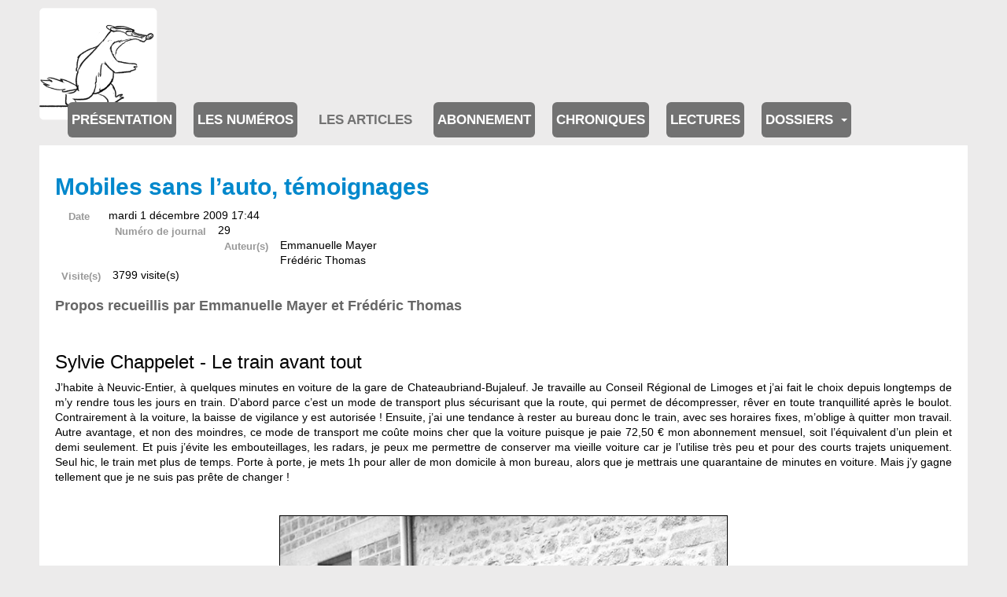

--- FILE ---
content_type: text/html; charset=utf-8
request_url: https://www.journal-ipns.org/les-articles/les-articles/794-mobiles-sans-l-auto-temoignages
body_size: 13025
content:

<!DOCTYPE html>
<html lang="fr-fr" dir="ltr"
	  class='com_flexicontent view-item itemid-201458 j54 j40 mm-hover '>
<head>
<!-- Google tag (gtag.js) -->
<script async src="https://www.googletagmanager.com/gtag/js?id=G-RVC24FGNTP"></script>
<script>
  window.dataLayer = window.dataLayer || [];
  function gtag(){dataLayer.push(arguments);}
  gtag('js', new Date());

  gtag('config', 'G-RVC24FGNTP');
</script>
	<meta charset="utf-8">
	<meta name="rights" content="Association Info Limousin">
	<meta name="author" content="Info Limousin">
	<meta name="description" content="Information et débat du plateau de Millevaches dans le Limousin, impression papier trimestrielle.">
	<title>Articles - Mobiles sans l’auto, témoignages - Journal d'information et de débat du plateau de Millevaches</title>
	<link href="https://www.journal-ipns.org/les-articles/les-articles/794-mobiles-sans-l-auto-temoignages" rel="canonical">
	<link href="/templates/purity_iii/favicon.ico" rel="icon" type="image/vnd.microsoft.icon">
<link href="/media/vendor/joomla-custom-elements/css/joomla-alert.min.css?0.4.1" rel="stylesheet">
	<link href="/templates/purity_iii/css/bootstrap.css" rel="stylesheet">
	<link href="/components/com_flexicontent/librairies/jquery/css/ui-lightness/jquery-ui-1.13.1.css" rel="stylesheet">
	<link href="/components/com_flexicontent/assets/css/flexicontent.css?09e4ca83db3b647cc6a1e48003fa7560" rel="stylesheet">
	<link href="/components/com_flexicontent/assets/css/j4x.css?09e4ca83db3b647cc6a1e48003fa7560" rel="stylesheet">
	<link href="/components/com_seoglossary/assets/css/jqeasytooltip.css" rel="stylesheet">
	<link href="/components/com_flexicontent/templates/default-journal/css/item.css" rel="stylesheet">
	<link href="/components/com_flexicontent/assets/css/tabber.css?09e4ca83db3b647cc6a1e48003fa7560" rel="stylesheet">
	<link href="/plugins/system/cookiesck/assets/front.css?ver=3.7.1" rel="stylesheet">
	<link href="/media/plg_system_jcepro/site/css/content.min.css?86aa0286b6232c4a5b58f892ce080277" rel="stylesheet">
	<link href="/media/plg_system_jcemediabox/css/jcemediabox.min.css?7d30aa8b30a57b85d658fcd54426884a" rel="stylesheet">
	<link href="/templates/purity_iii/css/legacy-grid.css" rel="stylesheet">
	<link href="/plugins/system/t3/base-bs3/fonts/font-awesome/css/font-awesome.min.css" rel="stylesheet">
	<link href="/media/system/css/joomla-fontawesome.min.css" rel="stylesheet">
	<link href="/templates/purity_iii/css/template.css" rel="stylesheet">
	<link href="/templates/purity_iii/css/megamenu.css" rel="stylesheet">
	<link href="/templates/purity_iii/fonts/font-awesome/css/font-awesome.min.css" rel="stylesheet">
	<link href="/templates/purity_iii/css/custom.css" rel="stylesheet">
	<link href="/media/mod_rssocial/css/rssocial-font.css?eb114d" rel="stylesheet">
	<link href="/media/mod_rssocial/css/rssocial-anim.css?eb114d" rel="stylesheet">
	<link href="/media/mod_rssocial/css/rssocial.css?eb114d" rel="stylesheet">
	<link href="/modules/mod_flexitagcloud/tmpl/mod_flexitagcloud.css?09e4ca83db3b647cc6a1e48003fa7560" rel="stylesheet">
	<style>#rssocial-194 .rssocial-icons > li { font-size: 36px; }</style>
	<style>#rssocial-194 .rssocial-icons .rssocial-caption > a { font-size: 14px; }</style>
	<style>#rssocial-194 .rssocial-icons-bg .rssocial-link { color: #ffffff; }</style>
	<style>#rssocial-194 .rssocial-icons-bg .rssocial-link:hover { color: #ffffff; }</style>
	<style>#rssocial-194 .rssocial-icons-bg .rssocial-link { background-color: rgba(0, 0, 0, 0.75); }</style>
	<style>#rssocial-194 .rssocial-icons-bg .rssocial-link:hover { background-color: rgba(0, 0, 0, 0.5); }</style>
	<style>#rssocial-194 .rssocial-caption > a { color: #ffffff; }</style>
	<style>#rssocial-194 .rssocial-caption > a:hover { color: #ffffff; }</style>
	<style>#rssocial-194 .rssocial-caption { background-color: rgba(0, 0, 0, 0.75); }</style>
	<style>#rssocial-194 .rssocial-caption:hover { background-color: rgba(0, 0, 0, 0.5); }</style>
	<style>
</style>
	<style>abbr
			{
			border-bottom: 1px dotted;
			}
			span .jqeasytooltip {
			 border-bottom: 1px dashed;
			}</style>
	<style>
			#cookiesck {
				position:fixed;
				left:0;
				right: 0;
				bottom: 0;
				z-index: 1000000;
				min-height: 30px;
				color: #eeeeee;
				background: rgba(0,0,0,0.5);
				text-align: center;
				font-size: 14px;
				line-height: 14px;
			}
			#cookiesck_text {
				padding: 10px 0;
				display: inline-block;
			}
			#cookiesck_buttons {
				float: right;
			}
			.cookiesck_button,
			#cookiesck_accept,
			#cookiesck_decline,
			#cookiesck_settings,
			#cookiesck_readmore {
				float:left;
				padding:10px;
				margin: 5px;
				border-radius: 3px;
				text-decoration: none;
				cursor: pointer;
				transition: all 0.2s ease;
			}
			#cookiesck_readmore {
				float:right;
			}
			#cookiesck_accept {
				background: #1176a6;
				border: 2px solid #1176a6;
				color: #f5f5f5;
			}
			#cookiesck_accept:hover {
				background: transparent;
				border: 2px solid darkturquoise;
				color: darkturquoise;
			}
			#cookiesck_decline {
				background: #000;
				border: 2px solid #000;
				color: #f5f5f5;
			}
			#cookiesck_decline:hover {
				background: transparent;
				border: 2px solid #fff;
				color: #fff;
			}
			#cookiesck_settings {
				background: #fff;
				border: 2px solid #fff;
				color: #000;
			}
			#cookiesck_settings:hover {
				background: transparent;
				border: 2px solid #fff;
				color: #fff;
			}
			#cookiesck_options {
				display: none;
				width: 30px;
				height: 30px;
				border-radius: 15px;
				box-sizing: border-box;
				position: fixed;
				bottom: 0;
				left: 0;
				margin: 10px;
				border: 1px solid #ccc;
				cursor: pointer;
				background: rgba(255,255,255,1) url(/plugins/system/cookiesck/assets/cookies-icon.svg) center center no-repeat;
				background-size: 80% auto;
				z-index: 1000000;
			}
			#cookiesck_options > .inner {
				display: none;
				width: max-content;
				margin-top: -40px;
				background: rgba(0,0,0,0.7);
				position: absolute;
				font-size: 14px;
				color: #fff;
				padding: 4px 7px;
				border-radius: 3px;
			}
			#cookiesck_options:hover > .inner {
				display: block;
			}
			#cookiesck > div {
				display: flex;
				justify-content: space-around;
				align-items: center;
				flex-direction: column;
			}
			
			
			.cookiesck-iframe-wrap-text {
				position: absolute;
				width: 100%;
				padding: 10px;
				color: #fff;
				top: 50%;
				transform: translate(0,-60%);
				text-align: center;
			}
			.cookiesck-iframe-wrap:hover .cookiesck-iframe-wrap-text {
				color: #333;
			}
			.cookiesck-iframe-wrap-allowed .cookiesck-iframe-wrap-text {
				display: none;
			}

		</style>
<script type="application/json" class="joomla-script-options new">{"joomla.jtext":{"FLEXI_FORM_IS_BEING_SUBMITTED":"Sauvegarde du formulaire, veuillez patienter...","FLEXI_LOADING":"chargement","ERROR":"Erreur","MESSAGE":"Message","NOTICE":"Annonce","WARNING":"Avertissement","JCLOSE":"Fermer","JOK":"OK","JOPEN":"Ouvrir"},"system.paths":{"root":"","rootFull":"https:\/\/www.journal-ipns.org\/","base":"","baseFull":"https:\/\/www.journal-ipns.org\/"},"csrf.token":"7c7eda260fc9cde663f79addb68bc6f1"}</script>
	<script src="/media/system/js/core.min.js?a3d8f8"></script>
	<script src="/media/vendor/jquery/js/jquery.min.js?3.7.1"></script>
	<script src="/media/legacy/js/jquery-noconflict.min.js?504da4"></script>
	<script src="/media/vendor/bootstrap/js/popover.min.js?5.3.8" type="module"></script>
	<script src="/media/system/js/messages.min.js?9a4811" type="module"></script>
	<script src="/components/com_flexicontent/librairies/jquery/js/jquery-ui-1.13.1/jquery-ui.min.js"></script>
	<script src="/media/vendor/jquery/js/jquery.js"></script>
	<script src="/components/com_seoglossary/assets/js/jqeasytooltip.v1.3.js"></script>
	<script src="/components/com_flexicontent/assets/js/tabber-minimized.js?09e4ca83db3b647cc6a1e48003fa7560"></script>
	<script src="/plugins/system/cookiesck/assets/front.js?ver=3.7.1"></script>
	<script src="/media/plg_system_jcemediabox/js/jcemediabox.min.js?7d30aa8b30a57b85d658fcd54426884a"></script>
	<script src="/plugins/system/t3/base-bs3/bootstrap/js/bootstrap.js"></script>
	<script src="/plugins/system/t3/base-bs3/js/jquery.tap.min.js"></script>
	<script src="/plugins/system/t3/base-bs3/js/script.js"></script>
	<script src="/plugins/system/t3/base-bs3/js/menu.js"></script>
	<script src="/templates/purity_iii/js/script.js"></script>
	<script src="/plugins/system/t3/base-bs3/js/nav-collapse.js"></script>
	<script src="/media/mod_rssocial/js/rssocial.js?eb114d"></script>
	<script>
			function fc_getScreenWidth()
			{
				xWidth = null;
				if(window.screen != null)
					xWidth = window.screen.availWidth;

				if(window.innerWidth != null)
					xWidth = window.innerWidth;

				if(document.body != null)
					xWidth = document.body.clientWidth;

				return xWidth;
			}
			function fc_getScreenHeight() {
				xHeight = null;
				if(window.screen != null)
					xHeight = window.screen.availHeight;

				if(window.innerHeight != null)
					xHeight =   window.innerHeight;

				if(document.body != null)
					xHeight = document.body.clientHeight;

				return xHeight;
			}

			function fc_setCookie(cookieName, cookieValue, nDays, samesite="lax") {
				var today = new Date();
				var expire = new Date();
				var path = "";
				if (nDays==null || nDays<0) nDays=0;
				if (nDays) {
					expire.setTime(today.getTime() + 3600000*24*nDays);
					document.cookie = cookieName+"="+escape(cookieValue) + ";samesite=" + samesite + ";path=" + path + ";expires=" + expire.toGMTString();
				} else {
					document.cookie = cookieName+"="+escape(cookieValue) + ";samesite=" + samesite + ";path=" + path;
				}
				//alert(cookieName+"="+escape(cookieValue) + ";path=" + path);
			}

			fc_screen_width  = fc_getScreenWidth();
			fc_screen_height = fc_getScreenHeight();
			var fc_screen_resolution = "" + fc_screen_width + "x" + fc_screen_height;
			fc_setCookie("fc_screen_resolution", fc_screen_resolution, 0);

			
			
		</script>
	<script>
				var jbase_url_fc = "https:\/\/www.journal-ipns.org\/";
				var jroot_url_fc = "https:\/\/www.journal-ipns.org\/";
				var jclient_path_fc = "";
			</script>
	<script> document.write('<style type="text/css">.fctabber{display:none;}<\/style>'); </script>
	<script>
		var fc_validateOnSubmitForm = 1;
	</script>
	<script>
var COOKIESCK = {
	ALLOWED : ["cookiesck","cookiesckiframes","cookiesckuniquekey","jform_captchacookie","6bff8ec5a5e162a96fa97322586f755c"]
	, VALUE : 'yes'
	, UNIQUE_KEY : 'e78a5b17d76f447e408bf05e891f6b71'
	, LOG : '0'
	, LIST : '{}'
	, LIFETIME : '365'
	, DEBUG : '0'
	, TEXT : {
		INFO : 'En visitant ce site, vous acceptez l\'utilisation de cookies afin de vous proposer les meilleurs services possibles.'
		, ACCEPT_ALL : 'Tout accepter'
		, ACCEPT_ALL : 'Tout accepter'
		, DECLINE_ALL : 'Tout décliner'
		, SETTINGS : 'Personnaliser'
		, OPTIONS : 'Options des cookies'
		, CONFIRM_IFRAMES : 'Veuillez confirmer que vous voulez charger les iframes'
	}
};
console.log("COOKIES CK MESSAGE : The list of cookies is empty. Please check the documentation");jQuery(document).ready(function(){ckInitCookiesckIframes();});</script>
	<script>jQuery(document).ready(function(){WfMediabox.init({"base":"\/","theme":"standard","width":"","height":"","lightbox":0,"shadowbox":0,"icons":1,"overlay":1,"overlay_opacity":0.8,"overlay_color":"#000000","transition_speed":500,"close":2,"labels":{"close":"PLG_SYSTEM_JCEMEDIABOX_LABEL_CLOSE","next":"PLG_SYSTEM_JCEMEDIABOX_LABEL_NEXT","previous":"PLG_SYSTEM_JCEMEDIABOX_LABEL_PREVIOUS","cancel":"PLG_SYSTEM_JCEMEDIABOX_LABEL_CANCEL","numbers":"PLG_SYSTEM_JCEMEDIABOX_LABEL_NUMBERS","numbers_count":"PLG_SYSTEM_JCEMEDIABOX_LABEL_NUMBERS_COUNT","download":"PLG_SYSTEM_JCEMEDIABOX_LABEL_DOWNLOAD"},"swipe":true,"expand_on_click":true});});</script>
	<!--[if IE 8]>
				<link href="/components/com_flexicontent/assets/css/ie8.css?09e4ca83db3b647cc6a1e48003fa7560" rel="stylesheet" />
				<![endif]-->
	<meta property="og:title" content="Mobiles sans l’auto, témoignages" />
	<meta property="og:description" content=" Propos recueillis par Emmanuelle Mayer et Frédéric Thomas Sylvie Chappelet - Le train avant tout J’habite à Neuvic-Entier, à quelques minutes en voiture de la gare de Chateaubriand-Bujaleuf. Je travaille au Conseil Régional de Limoges et j’ai fait le choix depuis longtemps de m’y rendre tous les ..." />
	<script type='text/javascript'>function closeJQTip(id){ if(window.jQuery)
				{ jQuery('.jqeasytooltip'+id).jqeasytooltip(('close',{})); } }</script>

	
<!-- META FOR IOS & HANDHELD -->
	<meta name="viewport" content="width=device-width, initial-scale=1.0, maximum-scale=1.0, user-scalable=no"/>
	<style type="text/stylesheet">
		@-webkit-viewport   { width: device-width; }
		@-moz-viewport      { width: device-width; }
		@-ms-viewport       { width: device-width; }
		@-o-viewport        { width: device-width; }
		@viewport           { width: device-width; }
	</style>
	<script type="text/javascript">
		//<![CDATA[
		if (navigator.userAgent.match(/IEMobile\/10\.0/)) {
			var msViewportStyle = document.createElement("style");
			msViewportStyle.appendChild(
				document.createTextNode("@-ms-viewport{width:auto!important}")
			);
			document.getElementsByTagName("head")[0].appendChild(msViewportStyle);
		}
		//]]>
	</script>
<meta name="HandheldFriendly" content="true"/>
<meta name="apple-mobile-web-app-capable" content="YES"/>
<!-- //META FOR IOS & HANDHELD -->




<!-- Le HTML5 shim and media query for IE8 support -->
<!--[if lt IE 9]>
<script src="//html5shim.googlecode.com/svn/trunk/html5.js"></script>
<script type="text/javascript" src="/plugins/system/t3/base-bs3/js/respond.min.js"></script>
<![endif]-->

<!-- You can add Google Analytics here or use T3 Injection feature -->

<!--[if lt IE 9]>
<link rel="stylesheet" href="/templates/purity_iii/css/ie8.css" type="text/css" />
<![endif]-->
</head>

<body>

<div class="t3-wrapper"> <!-- Need this wrapper for off-canvas menu. Remove if you don't use of-canvas -->


<!-- MAIN NAVIGATION -->
<header id="t3-mainnav" class="wrap navbar navbar-default navbar-fixed-top t3-mainnav">

	<!-- OFF-CANVAS -->
		<!-- //OFF-CANVAS -->

	<div class="container">

		<!-- NAVBAR HEADER -->
		<div class="navbar-header">

			<!-- LOGO -->
			<div class="logo logo-image">
				<div class="logo-image">
					<a href="/" title="Journal IPNS">
													<img class="logo-img" src="/images/blaireau_animation.gif#joomlaImage://local-images/blaireau_animation.gif?width=514&height=490" alt="Journal IPNS" />
						
												
						<span>Journal IPNS</span>
					</a>
				</div>
			</div>
			<!-- //LOGO -->

											<button type="button" class="navbar-toggle" data-toggle="collapse" data-target=".t3-navbar-collapse">
					<i class="fa fa-bars"></i>
				</button>
			
	    
		</div>
		<!-- //NAVBAR HEADER -->

		<!-- NAVBAR MAIN -->
				<nav class="t3-navbar-collapse navbar-collapse collapse"></nav>
		
		<nav class="t3-navbar navbar-collapse collapse">
			<div  class="t3-megamenu"  data-responsive="true">
<ul itemscope itemtype="http://www.schema.org/SiteNavigationElement" class="nav navbar-nav level0">
<li itemprop='name'  data-id="200323" data-level="1">
<a itemprop='url' class=""  href="/presentation"   data-target="#">Présentation </a>

</li>
<li itemprop='name'  data-id="200013" data-level="1" data-hidesub="1">
<a itemprop='url' class=""  href="/les-numeros"   data-target="#">Les numéros </a>

</li>
<li itemprop='name' class="active" data-id="200324" data-level="1" data-hidesub="1">
<a itemprop='url' class=""  href="/les-articles/les-articles"   data-target="#">Les articles</a>

</li>
<li itemprop='name'  data-id="72" data-level="1" data-hidesub="1">
<a itemprop='url' class=""  href="/abonnement"   data-target="#">Abonnement </a>

</li>
<li itemprop='name'  data-id="201037" data-level="1">
<a itemprop='url' class=""  href="/chroniques"   data-target="#">Chroniques </a>

</li>
<li itemprop='name'  data-id="201088" data-level="1">
<a itemprop='url' class=""  href="/lectures"   data-target="#">Lectures </a>

</li>
<li itemprop='name' class="dropdown mega mega-align-justify" data-id="203928" data-level="1" data-alignsub="justify">
<a itemprop='url' class=" dropdown-toggle"  href="/tous-les-dossiers"   data-target="#" data-toggle="dropdown">Dossiers <em class="caret"></em></a>

<div class="nav-child dropdown-menu mega-dropdown-menu col-xs-12"  ><div class="mega-dropdown-inner">
<div class="row">
<div class="col-xs-4 mega-col-nav" data-width="4"><div class="mega-inner">
<ul itemscope itemtype="http://www.schema.org/SiteNavigationElement" class="mega-nav level1">
<li itemprop='name'  data-id="201460" data-level="2">
<a itemprop='url' class=""  href="/tous-les-dossiers/dossier-80-ans-apres-la-guerre-d-espagne"   data-target="#">80 ans après la guerre d’Espagne </a>

</li>
<li itemprop='name'  data-id="201461" data-level="2">
<a itemprop='url' class=""  href="/tous-les-dossiers/dossier-autour-des-centres-d-accueil-pour-demandeurs-d-asile-d-eymoutiers-et-de-peyrelevade"   data-target="#">Autour des centres d’accueil pour demandeurs d’asile </a>

</li>
<li itemprop='name'  data-id="201462" data-level="2">
<a itemprop='url' class=""  href="/tous-les-dossiers/dossier-bonjour-la-nuit"   data-target="#">Bonjour la nuit </a>

</li>
<li itemprop='name'  data-id="201495" data-level="2">
<a itemprop='url' class=""  href="/tous-les-dossiers/dossier-comment-re-habiter-les-centres-bourgs"   data-target="#">Comment ré-habiter les centres bourgs ? </a>

</li>
<li itemprop='name'  data-id="201496" data-level="2">
<a itemprop='url' class=""  href="/tous-les-dossiers/dossier-communaute-de-communes"   data-target="#">Communauté de communes </a>

</li>
<li itemprop='name'  data-id="202146" data-level="2">
<a itemprop='url' class=""  href="/tous-les-dossiers/dossier-elections-municipales-2008"   data-target="#">Elections municipales 2008 </a>

</li>
<li itemprop='name'  data-id="201497" data-level="2">
<a itemprop='url' class=""  href="/tous-les-dossiers/dossier-elections-municipales-2014"   data-target="#">Elections municipales 2014 </a>

</li>
<li itemprop='name'  data-id="202584" data-level="2">
<a itemprop='url' class=""  href="/tous-les-dossiers/dossier-entreprendre-collectivement"   data-target="#">Entreprendre collectivement </a>

</li>
<li itemprop='name'  data-id="202111" data-level="2">
<a itemprop='url' class=""  href="/tous-les-dossiers/dossier-etat-de-l-eau-sur-le-plateau"   data-target="#">État de l’eau sur le plateau </a>

</li>
<li itemprop='name'  data-id="201498" data-level="2">
<a itemprop='url' class=""  href="/tous-les-dossiers/dossier-exiles-solidarites-sur-un-plateau-et-au-dela"   data-target="#">Exilés, solidarités sur un plateau et au-delà </a>

</li>
<li itemprop='name'  data-id="201499" data-level="2">
<a itemprop='url' class=""  href="/tous-les-dossiers/dossier-fin-programmee-des-feuillus-sur-le-plateau"   data-target="#">Fin programmée des feuillus sur le plateau </a>

</li>
<li itemprop='name'  data-id="201925" data-level="2">
<a itemprop='url' class=""  href="/tous-les-dossiers/dossier-il-court-il-court-le-circuit-court"   data-target="#">Il court, il court, le circuit court </a>

</li>
<li itemprop='name'  data-id="201880" data-level="2">
<a itemprop='url' class=""  href="/tous-les-dossiers/dossier-innovation-sociale-ou-precarisation-des-conditions-de-travail-les-nouveaux-contours-de-l-emploi-associatif"   data-target="#">Innovation sociale ou précarisation des conditions de travail </a>

</li>
</ul>
</div></div>
<div class="col-xs-4 mega-col-nav" data-width="4"><div class="mega-inner">
<ul itemscope itemtype="http://www.schema.org/SiteNavigationElement" class="mega-nav level1">
<li itemprop='name'  data-id="201500" data-level="2">
<a itemprop='url' class=""  href="/tous-les-dossiers/dossier-la-foret"   data-target="#">La forêt </a>

</li>
<li itemprop='name'  data-id="201879" data-level="2">
<a itemprop='url' class=""  href="/tous-les-dossiers/dossier-la-montagne-limousine-une-foret-habitee"   data-target="#">La montagne Limousine, une forêt habitée ? </a>

</li>
<li itemprop='name'  data-id="201502" data-level="2">
<a itemprop='url' class=""  href="/tous-les-dossiers/dossier-l-energie-du-plateau-l-hydro-electricite"   data-target="#">L'énergie du plateau : l'hydro-électricité </a>

</li>
<li itemprop='name'  data-id="201501" data-level="2">
<a itemprop='url' class=""  href="/tous-les-dossiers/dossier-l-education-en-question"   data-target="#">L'éducation en question </a>

</li>
<li itemprop='name'  data-id="204755" data-level="2">
<a itemprop='url' class=""  href="/tous-les-dossiers/dossier-lenoir-est-le-brun"   data-target="#">Lenoir est le brun </a>

</li>
<li itemprop='name'  data-id="202662" data-level="2">
<a itemprop='url' class=""  href="/tous-les-dossiers/dossier-les-municipales"   data-target="#">Les municipales </a>

</li>
<li itemprop='name'  data-id="201524" data-level="2">
<a itemprop='url' class=""  href="/tous-les-dossiers/dossier-les-sections-nos-proprietes-collectives-ignorees"   data-target="#">Les sections, nos propriétés collectives ignorées </a>

</li>
<li itemprop='name'  data-id="202189" data-level="2">
<a itemprop='url' class=""  href="/tous-les-dossiers/dossier-lettre-ouverte-a-la-prefete-de-la-creuse"   data-target="#">Lettre ouverte à la préfète de la Creuse </a>

</li>
<li itemprop='name'  data-id="203127" data-level="2">
<a itemprop='url' class=""  href="/tous-les-dossiers/dossier-limousin-rebelle"   data-target="#">Limousin rebelle </a>

</li>
<li itemprop='name'  data-id="202912" data-level="2">
<a itemprop='url' class=""  href="/tous-les-dossiers/dossier-logement"   data-target="#">Logement </a>

</li>
<li itemprop='name'  data-id="201739" data-level="2">
<a itemprop='url' class=""  href="/tous-les-dossiers/dossier-loup-y-es-tu"   data-target="#">Loup y-es tu ? </a>

</li>
<li itemprop='name'  data-id="201705" data-level="2">
<a itemprop='url' class=""  href="/tous-les-dossiers/dossier-l-usine-de-la-discorde"   data-target="#">L'usine de la discorde </a>

</li>
<li itemprop='name'  data-id="201503" data-level="2">
<a itemprop='url' class=""  href="/tous-les-dossiers/dossier-millevaches-territoire-en-mouvement"   data-target="#">Millevaches, territoire en mouvement </a>

</li>
<li itemprop='name'  data-id="201740" data-level="2">
<a itemprop='url' class=""  href="/tous-les-dossiers/dossier-mobilite-se-deplacer-autrement"   data-target="#">Mobilité, se déplacer autrement </a>

</li>
</ul>
</div></div>
<div class="col-xs-4 mega-col-nav" data-width="4"><div class="mega-inner">
<ul itemscope itemtype="http://www.schema.org/SiteNavigationElement" class="mega-nav level1">
<li itemprop='name'  data-id="201770" data-level="2">
<a itemprop='url' class=""  href="/tous-les-dossiers/dossier-notre-foret-pour-demain-n-1"   data-target="#">Notre forêt pour demain n°1 </a>

</li>
<li itemprop='name'  data-id="201525" data-level="2">
<a itemprop='url' class=""  href="/tous-les-dossiers/dossier-notre-foret-pour-demain-n-2"   data-target="#">Notre forêt pour demain n°2 </a>

</li>
<li itemprop='name'  data-id="201504" data-level="2">
<a itemprop='url' class=""  href="/tous-les-dossiers/dossier-pauvrete-et-solidarite-rurales"   data-target="#">Pauvreté et solidarité rurales </a>

</li>
<li itemprop='name'  data-id="204777" data-level="2">
<a itemprop='url' class=""  href="/tous-les-dossiers/dossier-porcherie"   data-target="#">Porcherie </a>

</li>
<li itemprop='name'  data-id="202564" data-level="2">
<a itemprop='url' class=""  href="/tous-les-dossiers/dossier-pnr-cris-et-chuchotements"   data-target="#">PNR : cris et chuchotements... </a>

</li>
<li itemprop='name'  data-id="202347" data-level="2">
<a itemprop='url' class=""  href="/tous-les-dossiers/dossier-pnr-de-millevaches-en-limousin-vous-avez-dit-contrat"   data-target="#">PNR de Millevaches en Limousin : Vous avez dit contrat ?  </a>

</li>
<li itemprop='name'  data-id="202352" data-level="2">
<a itemprop='url' class=""  href="/tous-les-dossiers/dossier-produire-local-une-necessite"   data-target="#">Produire local, une nécessité </a>

</li>
<li itemprop='name'  data-id="201505" data-level="2">
<a itemprop='url' class=""  href="/tous-les-dossiers/dossier-quand-le-plateau-donne-des-boutons-a-limoges"   data-target="#">Quand le plateau donne des boutons à Limoges </a>

</li>
<li itemprop='name'  data-id="201506" data-level="2">
<a itemprop='url' class=""  href="/tous-les-dossiers/dossier-quel-pouvoir-des-habitants-sur-leur-environnement"   data-target="#">Quel pouvoir des habitants sur leur environnement ? </a>

</li>
<li itemprop='name'  data-id="201507" data-level="2">
<a itemprop='url' class=""  href="/tous-les-dossiers/dossier-reforme-territoriale"   data-target="#">Réforme territoriale </a>

</li>
<li itemprop='name'  data-id="201508" data-level="2">
<a itemprop='url' class=""  href="/tous-les-dossiers/dossier-residences-secondaires"   data-target="#">Résidences secondaires </a>

</li>
<li itemprop='name'  data-id="201544" data-level="2">
<a itemprop='url' class=""  href="/tous-les-dossiers/dossier-uranium-un-limousin-tres-enrichi"   data-target="#">Uranium : un limousin très enrichi </a>

</li>
<li itemprop='name'  data-id="201861" data-level="2">
<a itemprop='url' class=""  href="/tous-les-dossiers/dossier-usines-a-viande-a-tomates-a-pellets-memes-lubies-memes-impasses"   data-target="#">Usines à viande, à tomates, à pellets : mêmes lubies, mêmes impasses ! </a>

</li>
<li itemprop='name'  data-id="201509" data-level="2">
<a itemprop='url' class=""  href="/tous-les-dossiers/dossier-vassiviere-vers-un-despotisme-territorial"   data-target="#">Vassivière, vers un despotisme territorial </a>

</li>
</ul>
</div></div>
</div>
<div class="row">
<div class="col-xs-12 mega-col-nav" data-width="12"><div class="mega-inner">
</div>
<div class="row">
<div class="col-xs-12 mega-col-nav" data-width="12"><div class="mega-inner">
</div>
</div></div>
</li>
</ul>
</div>

		</nav>
    <!-- //NAVBAR MAIN -->

	</div>
</header>
<!-- //MAIN NAVIGATION -->






<!-- NAV HELPER -->
<nav class="wrap t3-navhelper ">
	<div class="container">
		
	</div>
</nav>
<!-- //NAV HELPER -->




<div id="t3-mainbody" class="container t3-mainbody">
	<div class="row">

		<!-- MAIN CONTENT -->
		<div id="t3-content" class="t3-content col-xs-12">
						<div id="system-message-container" aria-live="polite"></div>

						<div id="flexicontent" class="flexicontent   fcitems fcitem794 fctype2 fcmaincat64 menuitem201458" itemscope itemtype="http://schema.org/Article">

	
  
	
		
			
	
	
	
	

			<!-- BOF item title -->
		<h1 class="contentheading">
			<span class="fc_item_title" itemprop="name">
			Mobiles sans l’auto, témoignages			</span>
		</h1>
		<!-- EOF item title -->
	

  

	

	

			<!-- BOF subtitle3 block -->
		<div class="flexi lineinfo subtitle3">
						<div class="flexi element field_date">
								<span class="flexi label field_date">Date</span>
								<div class="flexi value field_date">mardi 1 décembre 2009 17:44</div>
			</div>
						<div class="flexi element field_numero_journal">
								<span class="flexi label field_numero_journal">Numéro de journal</span>
								<div class="flexi value field_numero_journal">29</div>
			</div>
						<div class="flexi element field_auteur">
								<span class="flexi label field_auteur">Auteur(s)</span>
								<div class="flexi value field_auteur">Emmanuelle Mayer<br class="fcclear" />Frédéric Thomas</div>
			</div>
						<div class="flexi element field_hits">
								<span class="flexi label field_hits">Visite(s)</span>
								<div class="flexi value field_hits">3799 visite(s)</div>
			</div>
					</div>
		<!-- EOF subtitle3 block -->
	


	<div class="fcclear"></div>

	
	

	<div class="fcclear"></div>


	

	<div class="fcclear"></div>


			<!-- BOF description -->
		<div class="flexi description">
										<div class="desc-content field_text"><h3 dir="ltr">Propos recueillis par Emmanuelle Mayer et Frédéric Thomas</h3>
<p>&nbsp;</p>
<h2 dir="ltr">Sylvie Chappelet - Le train avant tout</h2>
<p dir="ltr">J’habite à Neuvic-Entier, à quelques minutes en voiture de la gare de Chateaubriand-Bujaleuf. Je travaille au Conseil Régional de Limoges et j’ai fait le choix depuis longtemps de m’y rendre tous les jours en train. D’abord parce c’est un mode de transport plus sécurisant que la route, qui permet de décompresser, rêver en toute tranquillité après le boulot. Contrairement à la voiture, la baisse de vigilance y est autorisée ! Ensuite, j’ai une tendance à rester au bureau donc le train, avec ses horaires fixes, m’oblige à quitter mon travail. Autre avantage, et non des moindres, ce mode de transport me coûte moins cher que la voiture puisque je paie 72,50 € mon abonnement mensuel, soit l’équivalent d’un plein et demi seulement. Et puis j’évite les embouteillages, les radars, je peux me permettre de conserver ma vieille voiture car je l’utilise très peu et pour des courts trajets uniquement. Seul hic, le train met plus de temps. Porte à porte, je mets 1h pour aller de mon domicile à mon bureau, alors que je mettrais une quarantaine de minutes en voiture. Mais j’y gagne tellement que je ne suis pas prête de changer !</p>
<p>&nbsp;</p>
<p><img src="/images/images/29/autopartage.jpg" width="50%" height="NaN" alt="autopartage" style="margin-bottom: 10px; margin-left: auto; border: 1px solid #000000; display: block; margin-right: auto;" /></p>
<p>&nbsp;</p>
<h2 dir="ltr">Collectif “Guise“ -&nbsp;L’auto-partage familial</h2>
<p dir="ltr">L’association Crise regroupe plusieurs familles à Faux la Montagne. Elle compte dix adultes et onze enfants. Ensemble, nous possédons six voitures, ce qui permet de répondre à nos différents besoins. La citadine nous sert pour les longs trajets à une ou deux personnes, les vieilles voitures familiales pour les petits trajets et le minibus de neuf places pour les sorties au cinéma, théâtre ou pour les activités des enfants. Cette organisation a fait ses preuves en 20 ans mais nécessite que chacun s’y tienne. Tous les vendredis nous nous réunissons pour faire le planning de la semaine à venir, dont la gestion des voitures. Et puis nous avons un tableau où chacun peut indiquer quelle voiture il prend et quand. Sur les frais d’utilisation (essence, pneus,...), cette organisation n’est pas forcément vraiment plus économe que celle d’une famille avec deux voitures, car finalement nous faisons peu de covoiturage.</p>
<p>&nbsp;</p>
<h2 dir="ltr">Christophe Bellec -&nbsp;La vie courante à pied</h2>
<p dir="ltr">Pour limiter l’usage de ma voiture, j’ai tout d’abord choisi d’habiter à Eymoutiers, à deux pas (à pied) de mon bureau à Cesam-Oxalis. Vivre dans ce gros village me permet de faire beaucoup de choses de la vie quotidienne à pied. Pour mes trajets longue distance, qu’ils soient professionnels ou personnels, je suis un adepte du train. Je pratique également beaucoup le covoiturage, qui fonctionne bien pour les longues distances, mais plus difficilement à l’échelle locale, sauf réunions entre coopérateurs de Cesam par exemple. A l’échelle locale, j’ai du mal à me passer de ma voiture, même si je réduis son usage au strict minimum. Par exemple, l’été, quand il fait beau, je vais volontiers au lac de Vassivière ou à une soirée Contrechamps à vélo. Ça me permet de mêler sport et déplacement.</p>
<p dir="ltr">J’ai une Smart, choisie à l’époque pour son empreinte écologique plus faible. Mais en terme de consommation, elle ne fait pas mieux qu’une petite voiture basique et comme elle est bardée d’électronique, il faut aller à Limoges pour la moindre réparation ! Ce n’est vraiment pas un véhicule adapté au territoire. A terme, j’aimerais beaucoup faire de l’auto-partage. Eymoutiers est d’une taille intéressante pour expérimenter ça. Reste à imaginer une structure (quelle taille ? Achat collectif de voitures ? Quel fonctionnement &nbsp;etc.).</p>
<p>&nbsp;</p>
<p><img src="/images/images/29/mobylette-manu.jpg" width="50%" height="NaN" alt="mobylette manu" style="margin-bottom: 10px; margin-left: auto; border: 1px solid #000000; display: block; margin-right: auto;" /></p>
<p>&nbsp;</p>
<h2 dir="ltr">Manu Beuret -&nbsp;La montagne à mob’</h2>
<p dir="ltr">J’habite dans un hameau à 4 km de Royère-de-Vassivière. Je n’ai pas le permis de conduire et, depuis 5 ans que j’habite sur le Plateau de Millevaches, je me déplace à mobylette. Mon budget est beaucoup moins important que si j’avais une voiture : une paire de pneus par an et, pour le carburant, une consommation de 3 litres au 100. Par contre je suis plus dépendant de la météo. S’il pleut, il me faut des habits imperméables. S’il neige, je ne roule pas, mais je co-voiture. Pour les trajets un peu longs, ça demande une bonne organisation, on ne peut pas raisonner ses déplacements et sa journée comme lorsqu’on a une voiture. Par exemple, si je veux aller à Limoges, je pars le samedi matin pour le marché d’Eymoutiers, je mange chez un ami, et après il me reste une heure de trajet.</p>
<p>Dernièrement, pour la naissance de ma nièce, je suis allé jusqu’à Libourne. Je suis parti à 14h et à 2h du matin j’étais chez mon frère. Un vrai petit périple. Le trajet fait partie du voyage et la relation au paysage n’est pas la même qu’en voiture. La prochaine fois, je vais aller voir ma grand-mère sur l’île de Ré !</p> </div>
					</div>
		<!-- EOF description -->
	

	<div class="fcclear"></div>


	
	

	<div class="fcclear"></div>


	

			<!-- BOF bottom block -->
				<div class="flexi bottomblock infoblock twocols  ">
			<ul class="flexi">
								<li class="flexi lvbox field_theme span6">
					<div>
												<span class="flexi label field_theme">Thème</span>
												<div class="flexi value field_theme"><div style="display:inline" itemprop="url" >Mobilité, se déplacer autrement</div></div>
					</div>
				</li>
								<li class="flexi lvbox field_tags span6">
					<div>
												<div class="flexi value field_tags"><a class="fc_tags fc_tag_1123 link_tags" href="/les-articles/les-articles/tag/1123-neuvic-entier">Neuvic-Entier</a> | <a class="fc_tags fc_tag_1122 link_tags" href="/les-articles/les-articles/tag/1122-mobylette">mobylette</a> | <a class="fc_tags fc_tag_1121 link_tags" href="/les-articles/les-articles/tag/1121-autopartage">autopartage</a> | <a class="fc_tags fc_tag_739 link_tags" href="/les-articles/les-articles/tag/739-transport_2">transport</a> | <a class="fc_tags fc_tag_582 link_tags" href="/les-articles/les-articles/tag/582-train">train</a> | <a class="fc_tags fc_tag_559 link_tags" href="/les-articles/les-articles/tag/559-royere-de-vassiviere">Royère-de-Vassivière</a> | <a class="fc_tags fc_tag_128 link_tags" href="/les-articles/les-articles/tag/128-faux-la-montagne">Faux-la-Montagne</a> | <a class="fc_tags fc_tag_21 link_tags" href="/les-articles/les-articles/tag/21-temoignage">témoignage</a> | <a class="fc_tags fc_tag_5 link_tags" href="/les-articles/les-articles/tag/5-eymoutiers">Eymoutiers</a></div>
					</div>
				</li>
							</ul>
		</div>
		<!-- EOF bottom block -->
	



	


	
	
</div>
		</div>
		<!-- //MAIN CONTENT -->

	</div>
</div> 





	<!-- SPOTLIGHT 1 -->

	<div class="wrap t3-sl t3-sl-1">

    <div class="container">

  			<!-- SPOTLIGHT -->
	<div class="t3-spotlight t3-spotlight-1  row">
					<div class=" col-md-12">
								<div class="t3-module module " id="Mod109"><div class="module-inner"><div class="module-ct"><ul id="flexicloud" class="mod_flexitagcloud">
	<li>
				<a href="/les-articles/les-articles/tag/5-eymoutiers?module=109" class="tag5" 
			" 		>Eymoutiers</a>
	</li>
	<li>
				<a href="/les-articles/les-articles/tag/6-democratie?module=109" class="tag2" 
			" 		>démocratie</a>
	</li>
	<li>
				<a href="/les-articles/les-articles/tag/8-agro-industrie?module=109" class="tag1" 
			" 		>agro-industrie</a>
	</li>
	<li>
				<a href="/les-articles/les-articles/tag/10-pnr?module=109" class="tag4" 
			" 		>PNR</a>
	</li>
	<li>
				<a href="/les-articles/les-articles/tag/11-ruralite?module=109" class="tag4" 
			" 		>ruralité</a>
	</li>
	<li>
				<a href="/les-articles/les-articles/tag/12-geographie?module=109" class="tag2" 
			" 		>géographie</a>
	</li>
	<li>
				<a href="/les-articles/les-articles/tag/13-creuse?module=109" class="tag3" 
			" 		>Creuse</a>
	</li>
	<li>
				<a href="/les-articles/les-articles/tag/16-gentioux?module=109" class="tag3" 
			" 		>Gentioux</a>
	</li>
	<li>
				<a href="/les-articles/les-articles/tag/18-histoire?module=109" class="tag7" 
			" 		>histoire</a>
	</li>
	<li>
				<a href="/les-articles/les-articles/tag/21-temoignage?module=109" class="tag4" 
			" 		>témoignage</a>
	</li>
	<li>
				<a href="/les-articles/les-articles/tag/24-circuit-court?module=109" class="tag1" 
			" 		>circuit court</a>
	</li>
	<li>
				<a href="/les-articles/les-articles/tag/25-agriculture?module=109" class="tag7" 
			" 		>agriculture</a>
	</li>
	<li>
				<a href="/les-articles/les-articles/tag/27-livre?module=109" class="tag2" 
			" 		>livre</a>
	</li>
	<li>
				<a href="/les-articles/les-articles/tag/29-neo-ruraux?module=109" class="tag2" 
			" 		>néo-ruraux</a>
	</li>
	<li>
				<a href="/les-articles/les-articles/tag/32-nedde?module=109" class="tag2" 
			" 		>Nedde</a>
	</li>
	<li>
				<a href="/les-articles/les-articles/tag/33-accueil?module=109" class="tag3" 
			" 		>accueil</a>
	</li>
	<li>
				<a href="/les-articles/les-articles/tag/36-plateau-de-millevaches?module=109" class="tag6" 
			" 		>plateau de Millevaches</a>
	</li>
	<li>
				<a href="/les-articles/les-articles/tag/37-police?module=109" class="tag2" 
			" 		>police</a>
	</li>
	<li>
				<a href="/les-articles/les-articles/tag/39-eau?module=109" class="tag3" 
			" 		>eau</a>
	</li>
	<li>
				<a href="/les-articles/les-articles/tag/40-pollution?module=109" class="tag4" 
			" 		>pollution</a>
	</li>
	<li>
				<a href="/les-articles/les-articles/tag/42-initiative?module=109" class="tag7" 
			" 		>initiative</a>
	</li>
	<li>
				<a href="/les-articles/les-articles/tag/43-foret?module=109" class="tag9" 
			" 		>forêt</a>
	</li>
	<li>
				<a href="/les-articles/les-articles/tag/45-energie?module=109" class="tag3" 
			" 		>énergie</a>
	</li>
	<li>
				<a href="/les-articles/les-articles/tag/46-consommation?module=109" class="tag2" 
			" 		>consommation</a>
	</li>
	<li>
				<a href="/les-articles/les-articles/tag/48-gestion?module=109" class="tag3" 
			" 		>gestion</a>
	</li>
	<li>
				<a href="/les-articles/les-articles/tag/50-memoire?module=109" class="tag2" 
			" 		>mémoire</a>
	</li>
	<li>
				<a href="/les-articles/les-articles/tag/51-patrimoine?module=109" class="tag3" 
			" 		>patrimoine</a>
	</li>
	<li>
				<a href="/les-articles/les-articles/tag/52-exploitation-forestiere?module=109" class="tag4" 
			" 		>exploitation forestière</a>
	</li>
	<li>
				<a href="/les-articles/les-articles/tag/54-election?module=109" class="tag2" 
			" 		>élection</a>
	</li>
	<li>
				<a href="/les-articles/les-articles/tag/56-montagne-limousine?module=109" class="tag4" 
			" 		>montagne limousine</a>
	</li>
	<li>
				<a href="/les-articles/les-articles/tag/57-territoire?module=109" class="tag6" 
			" 		>territoire</a>
	</li>
	<li>
				<a href="/les-articles/les-articles/tag/58-communaute-de-communes?module=109" class="tag2" 
			" 		>communauté de communes</a>
	</li>
	<li>
				<a href="/les-articles/les-articles/tag/62-vassiviere?module=109" class="tag3" 
			" 		>Vassivière*</a>
	</li>
	<li>
				<a href="/les-articles/les-articles/tag/63-collectif?module=109" class="tag2" 
			" 		>collectif</a>
	</li>
	<li>
				<a href="/les-articles/les-articles/tag/80-etude?module=109" class="tag2" 
			" 		>étude</a>
	</li>
	<li>
				<a href="/les-articles/les-articles/tag/87-migrants?module=109" class="tag2" 
			" 		>migrants</a>
	</li>
	<li>
				<a href="/les-articles/les-articles/tag/90-tele-millevaches?module=109" class="tag2" 
			" 		>Télé Millevaches</a>
	</li>
	<li>
				<a href="/les-articles/les-articles/tag/92-art?module=109" class="tag3" 
			" 		>art</a>
	</li>
	<li>
				<a href="/les-articles/les-articles/tag/94-photographies?module=109" class="tag2" 
			" 		>photographies</a>
	</li>
	<li>
				<a href="/les-articles/les-articles/tag/104-peyrelevade?module=109" class="tag4" 
			" 		>Peyrelevade</a>
	</li>
	<li>
				<a href="/les-articles/les-articles/tag/110-nucleaire?module=109" class="tag2" 
			" 		>nucléaire</a>
	</li>
	<li>
				<a href="/les-articles/les-articles/tag/114-politique?module=109" class="tag4" 
			" 		>politique</a>
	</li>
	<li>
				<a href="/les-articles/les-articles/tag/119-aubusson?module=109" class="tag2" 
			" 		>Aubusson</a>
	</li>
	<li>
				<a href="/les-articles/les-articles/tag/121-culture?module=109" class="tag3" 
			" 		>culture</a>
	</li>
	<li>
				<a href="/les-articles/les-articles/tag/128-faux-la-montagne?module=109" class="tag5" 
			" 		>Faux-la-Montagne</a>
	</li>
	<li>
				<a href="/les-articles/les-articles/tag/129-pesticides?module=109" class="tag2" 
			" 		>pesticides</a>
	</li>
	<li>
				<a href="/les-articles/les-articles/tag/144-environnement?module=109" class="tag2" 
			" 		>environnement</a>
	</li>
	<li>
				<a href="/les-articles/les-articles/tag/146-paysage?module=109" class="tag2" 
			" 		>paysage</a>
	</li>
	<li>
				<a href="/les-articles/les-articles/tag/159-association?module=109" class="tag10" 
			" 		>association</a>
	</li>
	<li>
				<a href="/les-articles/les-articles/tag/162-creuse-grand-sud?module=109" class="tag2" 
			" 		>Creuse Grand Sud</a>
	</li>
	<li>
				<a href="/les-articles/les-articles/tag/165-bourganeuf?module=109" class="tag2" 
			" 		>Bourganeuf</a>
	</li>
	<li>
				<a href="/les-articles/les-articles/tag/168-region?module=109" class="tag2" 
			" 		>région</a>
	</li>
	<li>
				<a href="/les-articles/les-articles/tag/171-cada?module=109" class="tag2" 
			" 		>CADA</a>
	</li>
	<li>
				<a href="/les-articles/les-articles/tag/188-felletin?module=109" class="tag4" 
			" 		>Felletin</a>
	</li>
	<li>
				<a href="/les-articles/les-articles/tag/192-resistance?module=109" class="tag2" 
			" 		>résistance</a>
	</li>
	<li>
				<a href="/les-articles/les-articles/tag/196-communication?module=109" class="tag2" 
			" 		>communication</a>
	</li>
	<li>
				<a href="/les-articles/les-articles/tag/200-tarnac?module=109" class="tag3" 
			" 		>Tarnac</a>
	</li>
	<li>
				<a href="/les-articles/les-articles/tag/217-ecole?module=109" class="tag2" 
			" 		>école</a>
	</li>
	<li>
				<a href="/les-articles/les-articles/tag/218-peyrat-le-chateau?module=109" class="tag2" 
			" 		>Peyrat-le-Château</a>
	</li>
	<li>
				<a href="/les-articles/les-articles/tag/221-portrait?module=109" class="tag2" 
			" 		>portrait</a>
	</li>
	<li>
				<a href="/les-articles/les-articles/tag/224-sante?module=109" class="tag2" 
			" 		>santé</a>
	</li>
	<li>
				<a href="/les-articles/les-articles/tag/241-biodiversite?module=109" class="tag2" 
			" 		>biodiversité</a>
	</li>
	<li>
				<a href="/les-articles/les-articles/tag/252-guerre?module=109" class="tag3" 
			" 		>guerre</a>
	</li>
	<li>
				<a href="/les-articles/les-articles/tag/256-saint-martin-chateau?module=109" class="tag3" 
			" 		>Saint-Martin-Château</a>
	</li>
	<li>
				<a href="/les-articles/les-articles/tag/265-coupe-rase?module=109" class="tag2" 
			" 		>coupe rase</a>
	</li>
	<li>
				<a href="/les-articles/les-articles/tag/272-financement?module=109" class="tag2" 
			" 		>financement</a>
	</li>
	<li>
				<a href="/les-articles/les-articles/tag/343-sylviculture?module=109" class="tag3" 
			" 		>sylviculture</a>
	</li>
	<li>
				<a href="/les-articles/les-articles/tag/390-debat?module=109" class="tag3" 
			" 		>débat</a>
	</li>
	<li>
				<a href="/les-articles/les-articles/tag/395-communes?module=109" class="tag3" 
			" 		>communes</a>
	</li>
	<li>
				<a href="/les-articles/les-articles/tag/426-industrie?module=109" class="tag2" 
			" 		>industrie</a>
	</li>
	<li>
				<a href="/les-articles/les-articles/tag/427-meymac?module=109" class="tag2" 
			" 		>Meymac</a>
	</li>
	<li>
				<a href="/les-articles/les-articles/tag/455-logement?module=109" class="tag2" 
			" 		>logement</a>
	</li>
	<li>
				<a href="/les-articles/les-articles/tag/559-royere-de-vassiviere?module=109" class="tag3" 
			" 		>Royère-de-Vassivière</a>
	</li>
	<li>
				<a href="/les-articles/les-articles/tag/564-eolienne?module=109" class="tag2" 
			" 		>éolienne</a>
	</li>
	<li>
				<a href="/les-articles/les-articles/tag/568-bugeat?module=109" class="tag2" 
			" 		>Bugeat</a>
	</li>
	<li>
				<a href="/les-articles/les-articles/tag/739-transport_2?module=109" class="tag2" 
			" 		>transport</a>
	</li>
	<li>
				<a href="/les-articles/les-articles/tag/793-manifestation?module=109" class="tag2" 
			" 		>manifestation</a>
	</li>
	<li>
				<a href="/les-articles/les-articles/tag/1098-loup?module=109" class="tag2" 
			" 		>loup</a>
	</li>
	<li>
				<a href="/les-articles/les-articles/tag/1219-projet?module=109" class="tag2" 
			" 		>projet</a>
	</li>
	<li>
				<a href="/les-articles/les-articles/tag/1732-memoire-2?module=109" class="tag2" 
			" 		>mémoire</a>
	</li>
</ul></div></div></div>
							</div>
			</div>
<!-- SPOTLIGHT -->

    </div>

	</div>

	<!-- //SPOTLIGHT 1 -->





<!-- BACK TOP TOP BUTTON -->
<div id="back-to-top" data-spy="affix" data-offset-top="300" class="back-to-top hidden-xs hidden-sm affix-top">
  <button class="btn btn-primary" title="Back to Top"><i class="fa fa-caret-up"></i></button>
</div>
<script type="text/javascript">
(function($) {
	// Back to top
	$('#back-to-top').on('click', function(){
		$("html, body").animate({scrollTop: 0}, 500);
		return false;
	});
    $(window).on('load', function(){
        // hide button to top if the document height not greater than window height*2;using window load for more accurate calculate.    
        if ((parseInt($(window).height())*2)>(parseInt($(document).height()))) {
            $('#back-to-top').hide();
        } 
    });
})(jQuery);
</script>
<!-- BACK TO TOP BUTTON -->

<!-- FOOTER -->
<footer id="t3-footer" class="wrap t3-footer">

	
	<section class="t3-copyright">
		<div class="container">
			<div class="row">
				<div class="col-md-12 copyright ">
					<ul class="nav nav-pills nav-stacked menu">
<li class="item-200001 default"><a href="/" class="">Accueil</a></li><li class="item-200002"><a href="/lettre-dinformation/archive/listing" class="">Lettre d'information</a></li><li class="item-200011"><a href="/plan-du-site?view=html&amp;id=1" class="">Plan du site</a></li><li class="item-201315"><a href="/glossaire" class="">Glossaire</a></li><li class="item-203493"><a href="/blaireaux" class="">Blaireaux</a></li></ul>

<div id="rssocial-194" class="rssocial-container rssocial-inline rssocial-center ">
		<ul id="rssocial-ul-194" class="rssocial-icons rssocial-icons-bg">
			<li>
		<a id="rssocial-facebook-icon" class="rssocial-link push" target="_blank" href="https://www.facebook.com/le.journal.ipns">
			<span class="rssocial-icon rssocial-icon-facebook"></span>
		</a>
			</li>
	<li>
		<a id="rssocial-instagram-icon" class="rssocial-link push" target="_blank" href="https://www.instagram.com/journal.ipns">
			<span class="rssocial-icon rssocial-icon-instagram"></span>
		</a>
			</li>
	<li>
		<a id="rssocial-mail-icon" class="rssocial-link push" target="_blank" href="mailto:contact@journal-ipns.org">
			<span class="rssocial-icon rssocial-icon-mail"></span>
		</a>
			</li>
			</ul>
</div>

<div id="mod-custom91" class="mod-custom custom">
    <p style="text-align: center;">IPNS - 23340 Faux-la-Montagne - ISSN 2110-5758 - <a href="mailto:contact@journal-ipns.org" title="email du journal IPNS">contact@journal-ipns.org</a><br />Journal d'information et de débat du plateau de Millevaches - Publication papier trimestrielle.</p></div>

          <small>
            <a href="http://twitter.github.io/bootstrap/" title="Bootstrap by Twitter" target="_blank">Bootstrap</a> is a front-end framework of Twitter, Inc. Code licensed under <a href="https://github.com/twbs/bootstrap/blob/master/LICENSE" title="MIT License" target="_blank">MIT License.</a>
          </small>
          <small>
            <a href="http://fortawesome.github.io/Font-Awesome/" target="_blank">Font Awesome</a> font licensed under <a href="http://scripts.sil.org/OFL">SIL OFL 1.1</a>.
          </small>
				</div>
							</div>
		</div>
	</section>

</footer>
<!-- //FOOTER -->

</div>

<div id="cookiesck_interface"></div></body>

</html>